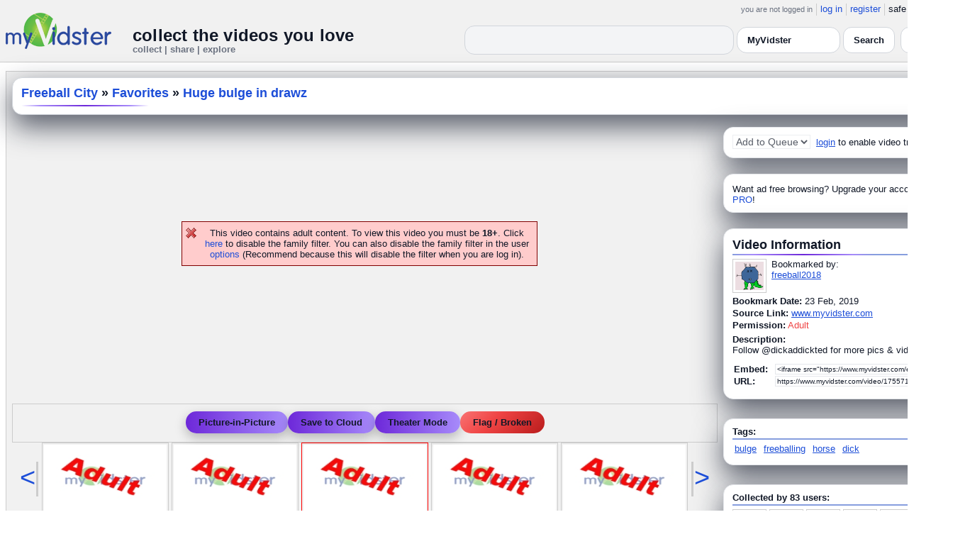

--- FILE ---
content_type: text/css
request_url: https://api.myvidster.com/video-js5/video-js.min.css?v=26
body_size: 13255
content:
.video-js .vjs-big-play-button:before,
.video-js .vjs-control:before,
.video-js .vjs-modal-dialog,
.vjs-modal-dialog .vjs-modal-dialog-content {
    position: absolute;
    top: 0;
    left: 0;
    width: 100%;
    height: 100%
}

.video-js .vjs-big-play-button:before,
.video-js .vjs-control:before {
    text-align: center
}

@font-face {
    font-family: VideoJS;
    src: url(../font/2.0.0/VideoJS.eot?#iefix) format("eot")
}

@font-face {
    font-family: VideoJS;
    src: url([data-uri]) format("woff"), url([data-uri]) format("truetype");
    font-weight: 400;
    font-style: normal
}

.vjs-icon-play,
.video-js .vjs-big-play-button,
.video-js .vjs-play-control {
    font-family: VideoJS;
    font-weight: 400;
    font-style: normal
}

.vjs-icon-play:before,
.video-js .vjs-big-play-button:before,
.video-js .vjs-play-control:before {
    content: "\f101"
}

.vjs-icon-play-circle {
    font-family: VideoJS;
    font-weight: 400;
    font-style: normal
}

.vjs-icon-play-circle:before {
    content: "\f102"
}

.vjs-icon-pause,
.video-js .vjs-play-control.vjs-playing {
    font-family: VideoJS;
    font-weight: 400;
    font-style: normal
}

.vjs-icon-pause:before,
.video-js .vjs-play-control.vjs-playing:before {
    content: "\f103"
}

.vjs-icon-volume-mute,
.video-js .vjs-mute-control.vjs-vol-0,
.video-js .vjs-volume-menu-button.vjs-vol-0 {
    font-family: VideoJS;
    font-weight: 400;
    font-style: normal
}

.vjs-icon-volume-mute:before,
.video-js .vjs-mute-control.vjs-vol-0:before,
.video-js .vjs-volume-menu-button.vjs-vol-0:before {
    content: "\f104"
}

.vjs-icon-volume-low,
.video-js .vjs-mute-control.vjs-vol-1,
.video-js .vjs-volume-menu-button.vjs-vol-1 {
    font-family: VideoJS;
    font-weight: 400;
    font-style: normal
}

.vjs-icon-volume-low:before,
.video-js .vjs-mute-control.vjs-vol-1:before,
.video-js .vjs-volume-menu-button.vjs-vol-1:before {
    content: "\f105"
}

.vjs-icon-volume-mid,
.video-js .vjs-mute-control.vjs-vol-2,
.video-js .vjs-volume-menu-button.vjs-vol-2 {
    font-family: VideoJS;
    font-weight: 400;
    font-style: normal
}

.vjs-icon-volume-mid:before,
.video-js .vjs-mute-control.vjs-vol-2:before,
.video-js .vjs-volume-menu-button.vjs-vol-2:before {
    content: "\f106"
}

.vjs-icon-volume-high,
.video-js .vjs-mute-control,
.video-js .vjs-volume-menu-button {
    font-family: VideoJS;
    font-weight: 400;
    font-style: normal
}

.vjs-icon-volume-high:before,
.video-js .vjs-mute-control:before,
.video-js .vjs-volume-menu-button:before {
    content: "\f107"
}

.vjs-icon-fullscreen-enter,
.video-js .vjs-fullscreen-control {
    font-family: VideoJS;
    font-weight: 400;
    font-style: normal
}

.vjs-icon-fullscreen-enter:before,
.video-js .vjs-fullscreen-control:before {
    content: "\f108"
}

.vjs-icon-fullscreen-exit,
.video-js.vjs-fullscreen .vjs-fullscreen-control {
    font-family: VideoJS;
    font-weight: 400;
    font-style: normal
}

.vjs-icon-fullscreen-exit:before,
.video-js.vjs-fullscreen .vjs-fullscreen-control:before {
    content: "\f109"
}

.vjs-icon-square {
    font-family: VideoJS;
    font-weight: 400;
    font-style: normal
}

.vjs-icon-square:before {
    content: "\f10a"
}

.vjs-icon-spinner {
    font-family: VideoJS;
    font-weight: 400;
    font-style: normal
}

.vjs-icon-spinner:before {
    content: "\f10b"
}

.vjs-icon-subtitles,
.video-js .vjs-subtitles-button {
    font-family: VideoJS;
    font-weight: 400;
    font-style: normal
}

.vjs-icon-subtitles:before,
.video-js .vjs-subtitles-button:before {
    content: "\f10c"
}

.vjs-icon-captions,
.video-js .vjs-captions-button {
    font-family: VideoJS;
    font-weight: 400;
    font-style: normal
}

.vjs-icon-captions:before,
.video-js .vjs-captions-button:before {
    content: "\f10d"
}

.vjs-icon-chapters,
.video-js .vjs-chapters-button {
    font-family: VideoJS;
    font-weight: 400;
    font-style: normal
}

.vjs-icon-chapters:before,
.video-js .vjs-chapters-button:before {
    content: "\f10e"
}

.vjs-icon-share {
    font-family: VideoJS;
    font-weight: 400;
    font-style: normal
}

.vjs-icon-share:before {
    content: "\f10f"
}

.vjs-icon-cog {
    font-family: VideoJS;
    font-weight: 400;
    font-style: normal
}

.vjs-icon-cog:before {
    content: "\f110"
}

.vjs-icon-circle,
.video-js .vjs-mouse-display,
.video-js .vjs-play-progress,
.video-js .vjs-volume-level {
    font-family: VideoJS;
    font-weight: 400;
    font-style: normal
}

.vjs-icon-circle:before,
.video-js .vjs-mouse-display:before,
.video-js .vjs-play-progress:before,
.video-js .vjs-volume-level:before {
    content: "\f111"
}

.vjs-icon-circle-outline {
    font-family: VideoJS;
    font-weight: 400;
    font-style: normal
}

.vjs-icon-circle-outline:before {
    content: "\f112"
}

.vjs-icon-circle-inner-circle {
    font-family: VideoJS;
    font-weight: 400;
    font-style: normal
}

.vjs-icon-circle-inner-circle:before {
    content: "\f113"
}

.vjs-icon-hd {
    font-family: VideoJS;
    font-weight: 400;
    font-style: normal
}

.vjs-icon-hd:before {
    content: "\f114"
}

.vjs-icon-cancel,
.video-js .vjs-control.vjs-close-button {
    font-family: VideoJS;
    font-weight: 400;
    font-style: normal
}

.vjs-icon-cancel:before,
.video-js .vjs-control.vjs-close-button:before {
    content: "\f115"
}

.vjs-icon-replay {
    font-family: VideoJS;
    font-weight: 400;
    font-style: normal
}

.vjs-icon-replay:before {
    content: "\f116"
}

.vjs-icon-facebook {
    font-family: VideoJS;
    font-weight: 400;
    font-style: normal
}

.vjs-icon-facebook:before {
    content: "\f117"
}

.vjs-icon-gplus {
    font-family: VideoJS;
    font-weight: 400;
    font-style: normal
}

.vjs-icon-gplus:before {
    content: "\f118"
}

.vjs-icon-linkedin {
    font-family: VideoJS;
    font-weight: 400;
    font-style: normal
}

.vjs-icon-linkedin:before {
    content: "\f119"
}

.vjs-icon-twitter {
    font-family: VideoJS;
    font-weight: 400;
    font-style: normal
}

.vjs-icon-twitter:before {
    content: "\f11a"
}

.vjs-icon-tumblr {
    font-family: VideoJS;
    font-weight: 400;
    font-style: normal
}

.vjs-icon-tumblr:before {
    content: "\f11b"
}

.vjs-icon-pinterest {
    font-family: VideoJS;
    font-weight: 400;
    font-style: normal
}

.vjs-icon-pinterest:before {
    content: "\f11c"
}

.vjs-icon-audio-description,
.video-js .vjs-descriptions-button {
    font-family: VideoJS;
    font-weight: 400;
    font-style: normal
}

.vjs-icon-audio-description:before,
.video-js .vjs-descriptions-button:before {
    content: "\f11d"
}

.vjs-icon-audio,
.video-js .vjs-audio-button {
    font-family: VideoJS;
    font-weight: 400;
    font-style: normal
}

.vjs-icon-audio:before,
.video-js .vjs-audio-button:before {
    content: "\f11e"
}

.video-js {
    display: block;
    vertical-align: top;
    box-sizing: border-box;
    color: #fff;
    background-color: #000;
    position: relative;
    padding: 0;
    font-size: 15px;
    line-height: 1;
    font-weight: 400;
    font-style: normal;
    font-family: Arial, Helvetica, sans-serif;
    -webkit-user-select: none;
    -moz-user-select: none;
    -ms-user-select: none;
    user-select: none
}

.video-js:-moz-full-screen {
    position: absolute
}

.video-js:-webkit-full-screen {
    width: 100%!important;
    height: 100%!important
}

.video-js *,
.video-js:before,
.video-js:after {
    box-sizing: inherit
}

.video-js ul {
    font-family: inherit;
    font-size: inherit;
    line-height: inherit;
    list-style-position: outside;
    margin-left: 0;
    margin-right: 0;
    margin-top: 0;
    margin-bottom: 0
}

.video-js.vjs-fluid,
.video-js.vjs-16-9,
.video-js.vjs-4-3 {
    width: 100%;
    max-width: 100%;
    height: 0
}

.video-js.vjs-16-9 {
    padding-top: 56.25%
}

.video-js.vjs-4-3 {
    padding-top: 75%
}

.video-js.vjs-fill {
    width: 100%;
    height: 100%
}

.video-js .vjs-tech {
    position: absolute;
    top: 0;
    left: 0;
    width: 100%;
    height: 100%
}

body.vjs-full-window {
    padding: 0;
    margin: 0;
    height: 100%;
    overflow-y: auto
}

.vjs-full-window .video-js.vjs-fullscreen {
    position: fixed;
    overflow: hidden;
    z-index: 1000;
    left: 0;
    top: 0;
    bottom: 0;
    right: 0
}

.video-js.vjs-fullscreen {
    width: 100%!important;
    height: 100%!important;
    padding-top: 0!important
}

.video-js.vjs-fullscreen.vjs-user-inactive {
    cursor: none
}

.vjs-hidden {
    display: none!important
}

.vjs-disabled {
    opacity: .5;
    cursor: default
}

.video-js .vjs-offscreen {
    height: 1px;
    left: -9999px;
    position: absolute;
    top: 0;
    width: 1px
}

.vjs-lock-showing {
    display: block!important;
    opacity: 1;
    visibility: visible
}

.vjs-no-js {
    padding: 20px;
    color: #fff;
    background-color: #000;
    font-size: 18px;
    font-family: Arial, Helvetica, sans-serif;
    text-align: center;
    width: 300px;
    height: 150px;
    margin: 0 auto
}

.vjs-no-js a,
.vjs-no-js a:visited {
    color: #66A8CC
}

.video-js .vjs-big-play-button {
    font-size: 3em;
    line-height: 1.5em;
    height: 1.5em;
    width: 3em;
    display: block;
    position: absolute;
    top: 10px;
    left: 10px;
    padding: 0;
    cursor: pointer;
    opacity: 1;
    border: .06666em solid #fff;
    background-color: #2B333F;
    background-color: rgba(43, 51, 63, .7);
    -webkit-border-radius: .3em;
    -moz-border-radius: .3em;
    border-radius: .3em;
    -webkit-transition: all .4s;
    -moz-transition: all .4s;
    -o-transition: all .4s;
    transition: all .4s
}

.vjs-big-play-centered .vjs-big-play-button {
    top: 50%;
    left: 50%;
    margin-top: -.75em;
    margin-left: -1.5em
}

.video-js:hover .vjs-big-play-button,
.video-js .vjs-big-play-button:focus {
    outline: 0;
    border-color: #fff;
    background-color: #73859f;
    background-color: rgba(115, 133, 159, .5);
    -webkit-transition: all 0s;
    -moz-transition: all 0s;
    -o-transition: all 0s;
    transition: all 0s
}

.vjs-controls-disabled .vjs-big-play-button,
.vjs-has-started .vjs-big-play-button,
.vjs-using-native-controls .vjs-big-play-button,
.vjs-error .vjs-big-play-button {
    display: none
}

.video-js button {
    background: 0 0;
    border: 0;
    color: inherit;
    display: inline-block;
    overflow: visible;
    font-size: inherit;
    line-height: inherit;
    text-transform: none;
    text-decoration: none;
    transition: none;
    -webkit-appearance: none;
    -moz-appearance: none;
    appearance: none
}

.video-js .vjs-control.vjs-close-button {
    cursor: pointer;
    height: 3em;
    position: absolute;
    right: 0;
    top: .5em;
    z-index: 2
}

.vjs-menu-button {
    cursor: pointer
}

.vjs-menu-button.vjs-disabled {
    cursor: default
}

.vjs-workinghover .vjs-menu-button.vjs-disabled:hover .vjs-menu {
    display: none
}

.vjs-menu .vjs-menu-content {
    display: block;
    padding: 0;
    margin: 0;
    overflow: auto;
    font-family: Arial, Helvetica, sans-serif
}

.vjs-scrubbing .vjs-menu-button:hover .vjs-menu {
    display: none
}

.vjs-menu li {
    list-style: none;
    margin: 0;
    padding: .2em 0;
    line-height: 1.4em;
    font-size: 1.2em;
    text-align: center;
    text-transform: lowercase
}

.vjs-menu li:focus,
.vjs-menu li:hover {
    outline: 0;
    background-color: #73859f;
    background-color: rgba(115, 133, 159, .5)
}

.vjs-menu li.vjs-selected,
.vjs-menu li.vjs-selected:focus,
.vjs-menu li.vjs-selected:hover {
    background-color: #fff;
    color: #2B333F
}

.vjs-menu li.vjs-menu-title {
    text-align: center;
    text-transform: uppercase;
    font-size: 1em;
    line-height: 2em;
    padding: 0;
    margin: 0 0 .3em;
    font-weight: 700;
    cursor: default
}

.vjs-menu-button-popup .vjs-menu {
    display: none;
    position: absolute;
    bottom: 0;
    width: 10em;
    left: -3em;
    height: 0;
    margin-bottom: 1.5em;
    border-top-color: rgba(43, 51, 63, .7)
}

.vjs-menu-button-popup .vjs-menu .vjs-menu-content {
    background-color: #2B333F;
    background-color: rgba(43, 51, 63, .7);
    position: absolute;
    width: 100%;
    bottom: 1.5em;
    max-height: 15em
}

.vjs-workinghover .vjs-menu-button-popup:hover .vjs-menu,
.vjs-menu-button-popup .vjs-menu.vjs-lock-showing {
    display: block
}

.video-js .vjs-menu-button-inline {
    -webkit-transition: all .4s;
    -moz-transition: all .4s;
    -o-transition: all .4s;
    transition: all .4s;
    overflow: hidden
}

.video-js .vjs-menu-button-inline:before {
    width: 2.222222222em
}

.video-js .vjs-menu-button-inline:hover,
.video-js .vjs-menu-button-inline:focus,
.video-js .vjs-menu-button-inline.vjs-slider-active,
.video-js.vjs-no-flex .vjs-menu-button-inline {
    width: 12em
}

.video-js .vjs-menu-button-inline.vjs-slider-active {
    -webkit-transition: none;
    -moz-transition: none;
    -o-transition: none;
    transition: none
}

.vjs-menu-button-inline .vjs-menu {
    opacity: 0;
    height: 100%;
    width: auto;
    position: absolute;
    left: 4em;
    top: 0;
    padding: 0;
    margin: 0;
    -webkit-transition: all .4s;
    -moz-transition: all .4s;
    -o-transition: all .4s;
    transition: all .4s
}

.vjs-menu-button-inline:hover .vjs-menu,
.vjs-menu-button-inline:focus .vjs-menu,
.vjs-menu-button-inline.vjs-slider-active .vjs-menu {
    display: block;
    opacity: 1
}

.vjs-no-flex .vjs-menu-button-inline .vjs-menu {
    display: block;
    opacity: 1;
    position: relative;
    width: auto
}

.vjs-no-flex .vjs-menu-button-inline:hover .vjs-menu,
.vjs-no-flex .vjs-menu-button-inline:focus .vjs-menu,
.vjs-no-flex .vjs-menu-button-inline.vjs-slider-active .vjs-menu {
    width: auto
}

.vjs-menu-button-inline .vjs-menu-content {
    width: auto;
    height: 100%;
    margin: 0;
    overflow: hidden
}

.video-js .vjs-control-bar {
    display: none;
    width: 100%;
    position: absolute;
    bottom: 0;
    left: 0;
    right: 0;
    height: 3em;
    background-color: #2B333F;
    background-color: rgba(43, 51, 63, .7)
}

.vjs-has-started .vjs-control-bar {
    display: -webkit-box;
    display: -webkit-flex;
    display: -ms-flexbox;
    display: flex;
    visibility: visible;
    opacity: 1;
    -webkit-transition: visibility .1s, opacity .1s;
    -moz-transition: visibility .1s, opacity .1s;
    -o-transition: visibility .1s, opacity .1s;
    transition: visibility .1s, opacity .1s
}

.vjs-has-started.vjs-user-inactive.vjs-playing .vjs-control-bar {
    visibility: visible;
    opacity: 0;
    -webkit-transition: visibility 1s, opacity 1s;
    -moz-transition: visibility 1s, opacity 1s;
    -o-transition: visibility 1s, opacity 1s;
    transition: visibility 1s, opacity 1s
}

@media \0screen {
    .vjs-has-started.vjs-user-inactive.vjs-playing .vjs-control-bar {
        visibility: hidden
    }
}

.vjs-controls-disabled .vjs-control-bar,
.vjs-using-native-controls .vjs-control-bar,
.vjs-error .vjs-control-bar {
    display: none!important
}

.vjs-audio.vjs-has-started.vjs-user-inactive.vjs-playing .vjs-control-bar {
    opacity: 1;
    visibility: visible
}

@media \0screen {
    .vjs-user-inactive.vjs-playing .vjs-control-bar:before {
        content: ""
    }
}

.vjs-has-started.vjs-no-flex .vjs-control-bar {
    display: table
}

.video-js .vjs-control {
    outline: 0;
    position: relative;
    text-align: center;
    margin: 0;
    padding: 0;
    height: 100%;
    width: 4em;
    -webkit-box-flex: none;
    -moz-box-flex: none;
    -webkit-flex: none;
    -ms-flex: none;
    flex: none
}

.video-js .vjs-control:before {
    font-size: 1.8em;
    line-height: 1.67
}

.video-js .vjs-control:focus:before,
.video-js .vjs-control:hover:before,
.video-js .vjs-control:focus {
    text-shadow: 0 0 1em #fff
}

.video-js .vjs-control-text {
    border: 0;
    clip: rect(0 0 0 0);
    height: 1px;
    margin: -1px;
    overflow: hidden;
    padding: 0;
    position: absolute;
    width: 1px
}

.vjs-no-flex .vjs-control {
    display: table-cell;
    vertical-align: middle
}

.video-js .vjs-custom-control-spacer {
    display: none
}

.video-js .vjs-progress-control {
    -webkit-box-flex: auto;
    -moz-box-flex: auto;
    -webkit-flex: auto;
    -ms-flex: auto;
    flex: auto;
    display: -webkit-box;
    display: -webkit-flex;
    display: -ms-flexbox;
    display: flex;
    -webkit-box-align: center;
    -webkit-align-items: center;
    -ms-flex-align: center;
    align-items: center;
    min-width: 4em
}

.vjs-live .vjs-progress-control {
    display: none
}

.video-js .vjs-progress-holder {
    -webkit-box-flex: auto;
    -moz-box-flex: auto;
    -webkit-flex: auto;
    -ms-flex: auto;
    flex: auto;
    -webkit-transition: all .2s;
    -moz-transition: all .2s;
    -o-transition: all .2s;
    transition: all .2s;
    height: .3em
}

.video-js .vjs-progress-control:hover .vjs-progress-holder {
    font-size: 1.666666666666666666em
}

.video-js .vjs-progress-control:hover .vjs-time-tooltip,
.video-js .vjs-progress-control:hover .vjs-mouse-display:after,
.video-js .vjs-progress-control:hover .vjs-play-progress:after {
    font-family: Arial, Helvetica, sans-serif;
    visibility: visible;
    font-size: .6em
}

.video-js .vjs-progress-holder .vjs-play-progress,
.video-js .vjs-progress-holder .vjs-load-progress,
.video-js .vjs-progress-holder .vjs-tooltip-progress-bar,
.video-js .vjs-progress-holder .vjs-load-progress div {
    position: absolute;
    display: block;
    height: .3em;
    margin: 0;
    padding: 0;
    width: 0;
    left: 0;
    top: 0
}

.video-js .vjs-mouse-display:before {
    display: none
}

.video-js .vjs-play-progress {
    background-color: #fff
}

.video-js .vjs-play-progress:before {
    position: absolute;
    top: -.333333333333333em;
    right: -.5em;
    font-size: .9em
}

.video-js .vjs-time-tooltip,
.video-js .vjs-mouse-display:after,
.video-js .vjs-play-progress:after {
    visibility: hidden;
    pointer-events: none;
    position: absolute;
    top: -3.4em;
    right: -1.9em;
    font-size: .9em;
    color: #000;
    content: attr(data-current-time);
    padding: 6px 8px 8px;
    background-color: #fff;
    background-color: rgba(255, 255, 255, .8);
    -webkit-border-radius: .3em;
    -moz-border-radius: .3em;
    border-radius: .3em
}

.video-js .vjs-time-tooltip,
.video-js .vjs-play-progress:before,
.video-js .vjs-play-progress:after {
    z-index: 1
}

.video-js .vjs-progress-control .vjs-keep-tooltips-inside:after {
    display: none
}

.video-js .vjs-load-progress {
    background: #bfc7d3;
    background: rgba(115, 133, 159, .5)
}

.video-js .vjs-load-progress div {
    background: #fff;
    background: rgba(115, 133, 159, .75)
}

.video-js.vjs-no-flex .vjs-progress-control {
    width: auto
}

.video-js .vjs-time-tooltip {
    display: inline-block;
    height: 2.4em;
    position: relative;
    float: right;
    right: -1.9em
}

.vjs-tooltip-progress-bar {
    visibility: hidden
}

.video-js .vjs-progress-control .vjs-mouse-display {
    display: none;
    position: absolute;
    width: 1px;
    height: 100%;
    background-color: #000;
    z-index: 1
}

.vjs-no-flex .vjs-progress-control .vjs-mouse-display {
    z-index: 0
}

.video-js .vjs-progress-control:hover .vjs-mouse-display {
    display: block
}

.video-js.vjs-user-inactive .vjs-progress-control .vjs-mouse-display,
.video-js.vjs-user-inactive .vjs-progress-control .vjs-mouse-display:after {
    visibility: hidden;
    opacity: 0;
    -webkit-transition: visibility 1s, opacity 1s;
    -moz-transition: visibility 1s, opacity 1s;
    -o-transition: visibility 1s, opacity 1s;
    transition: visibility 1s, opacity 1s
}

.video-js.vjs-user-inactive.vjs-no-flex .vjs-progress-control .vjs-mouse-display,
.video-js.vjs-user-inactive.vjs-no-flex .vjs-progress-control .vjs-mouse-display:after {
    display: none
}

.vjs-mouse-display .vjs-time-tooltip,
.video-js .vjs-progress-control .vjs-mouse-display:after {
    color: #fff;
    background-color: #000;
    background-color: rgba(0, 0, 0, .8)
}

.video-js .vjs-slider {
    outline: 0;
    position: relative;
    cursor: pointer;
    padding: 0;
    margin: 0 .45em;
    background-color: #73859f;
    background-color: rgba(115, 133, 159, .5)
}

.video-js .vjs-slider:focus {
    text-shadow: 0 0 1em #fff;
    -webkit-box-shadow: 0 0 1em #fff;
    -moz-box-shadow: 0 0 1em #fff;
    box-shadow: 0 0 1em #fff
}

.video-js .vjs-mute-control,
.video-js .vjs-volume-menu-button {
    cursor: pointer;
    -webkit-box-flex: none;
    -moz-box-flex: none;
    -webkit-flex: none;
    -ms-flex: none;
    flex: none
}

.video-js .vjs-volume-control {
    width: 5em;
    -webkit-box-flex: none;
    -moz-box-flex: none;
    -webkit-flex: none;
    -ms-flex: none;
    flex: none;
    display: -webkit-box;
    display: -webkit-flex;
    display: -ms-flexbox;
    display: flex;
    -webkit-box-align: center;
    -webkit-align-items: center;
    -ms-flex-align: center;
    align-items: center
}

.video-js .vjs-volume-bar {
    margin: 1.35em .45em
}

.vjs-volume-bar.vjs-slider-horizontal {
    width: 5em;
    height: .3em
}

.vjs-volume-bar.vjs-slider-vertical {
    width: .3em;
    height: 5em;
    margin: 1.35em auto
}

.video-js .vjs-volume-level {
    position: absolute;
    bottom: 0;
    left: 0;
    background-color: #fff
}

.video-js .vjs-volume-level:before {
    position: absolute;
    font-size: .9em
}

.vjs-slider-vertical .vjs-volume-level {
    width: .3em
}

.vjs-slider-vertical .vjs-volume-level:before {
    top: -.5em;
    left: -.3em
}

.vjs-slider-horizontal .vjs-volume-level {
    height: .3em
}

.vjs-slider-horizontal .vjs-volume-level:before {
    top: -.3em;
    right: -.5em
}

.vjs-volume-bar.vjs-slider-vertical .vjs-volume-level {
    height: 100%
}

.vjs-volume-bar.vjs-slider-horizontal .vjs-volume-level {
    width: 100%
}

.vjs-menu-button-popup.vjs-volume-menu-button .vjs-menu {
    display: block;
    width: 0;
    height: 0;
    border-top-color: transparent
}

.vjs-menu-button-popup.vjs-volume-menu-button-vertical .vjs-menu {
    left: .5em;
    height: 8em
}

.vjs-menu-button-popup.vjs-volume-menu-button-horizontal .vjs-menu {
    left: -2em
}

.vjs-menu-button-popup.vjs-volume-menu-button .vjs-menu-content {
    height: 0;
    width: 0;
    overflow-x: hidden;
    overflow-y: hidden
}

.vjs-volume-menu-button-vertical:hover .vjs-menu-content,
.vjs-volume-menu-button-vertical:focus .vjs-menu-content,
.vjs-volume-menu-button-vertical.vjs-slider-active .vjs-menu-content,
.vjs-volume-menu-button-vertical .vjs-lock-showing .vjs-menu-content {
    height: 8em;
    width: 2.9em
}

.vjs-volume-menu-button-horizontal:hover .vjs-menu-content,
.vjs-volume-menu-button-horizontal:focus .vjs-menu-content,
.vjs-volume-menu-button-horizontal .vjs-slider-active .vjs-menu-content,
.vjs-volume-menu-button-horizontal .vjs-lock-showing .vjs-menu-content {
    height: 2.9em;
    width: 8em
}

.vjs-volume-menu-button.vjs-menu-button-inline .vjs-menu-content {
    background-color: transparent!important
}

.vjs-poster {
    display: inline-block;
    vertical-align: middle;
    background-repeat: no-repeat;
    background-position: 50% 50%;
    background-size: contain;
    background-color: #000;
    cursor: pointer;
    margin: 0;
    padding: 0;
    position: absolute;
    top: 0;
    right: 0;
    bottom: 0;
    left: 0;
    height: 100%
}

.vjs-poster img {
    display: block;
    vertical-align: middle;
    margin: 0 auto;
    max-height: 100%;
    padding: 0;
    width: 100%
}

.vjs-has-started .vjs-poster {
    display: none
}

.vjs-audio.vjs-has-started .vjs-poster {
    display: block
}

.vjs-controls-disabled .vjs-poster {
    display: none
}

.vjs-using-native-controls .vjs-poster {
    display: none
}

.video-js .vjs-live-control {
    display: -webkit-box;
    display: -webkit-flex;
    display: -ms-flexbox;
    display: flex;
    -webkit-box-align: flex-start;
    -webkit-align-items: flex-start;
    -ms-flex-align: flex-start;
    align-items: flex-start;
    -webkit-box-flex: auto;
    -moz-box-flex: auto;
    -webkit-flex: auto;
    -ms-flex: auto;
    flex: auto;
    font-size: 1em;
    line-height: 3em
}

.vjs-no-flex .vjs-live-control {
    display: table-cell;
    width: auto;
    text-align: left
}

.video-js .vjs-time-control {
    -webkit-box-flex: none;
    -moz-box-flex: none;
    -webkit-flex: none;
    -ms-flex: none;
    flex: none;
    font-size: 1em;
    line-height: 3em;
    min-width: 2em;
    width: auto;
    padding-left: 1em;
    padding-right: 1em
}

.vjs-live .vjs-time-control {
    display: none
}

.video-js .vjs-current-time,
.vjs-no-flex .vjs-current-time {
    display: none
}

.video-js .vjs-duration,
.vjs-no-flex .vjs-duration {
    display: none
}

.vjs-time-divider {
    display: none;
    line-height: 3em
}

.vjs-live .vjs-time-divider {
    display: none
}

.video-js .vjs-play-control {
    cursor: pointer;
    -webkit-box-flex: none;
    -moz-box-flex: none;
    -webkit-flex: none;
    -ms-flex: none;
    flex: none
}

.vjs-text-track-display {
    position: absolute;
    bottom: 3em;
    left: 0;
    right: 0;
    top: 0;
    pointer-events: none
}

.video-js.vjs-user-inactive.vjs-playing .vjs-text-track-display {
    bottom: 1em
}

.video-js .vjs-text-track {
    font-size: 1.4em;
    text-align: center;
    margin-bottom: .1em;
    background-color: #000;
    background-color: rgba(0, 0, 0, .5)
}

.vjs-subtitles {
    color: #fff
}

.vjs-captions {
    color: #fc6
}

.vjs-tt-cue {
    display: block
}

video::-webkit-media-text-track-display {
    -moz-transform: translateY(-3em);
    -ms-transform: translateY(-3em);
    -o-transform: translateY(-3em);
    -webkit-transform: translateY(-3em);
    transform: translateY(-3em)
}

.video-js.vjs-user-inactive.vjs-playing video::-webkit-media-text-track-display {
    -moz-transform: translateY(-1.5em);
    -ms-transform: translateY(-1.5em);
    -o-transform: translateY(-1.5em);
    -webkit-transform: translateY(-1.5em);
    transform: translateY(-1.5em)
}

.video-js .vjs-fullscreen-control {
    cursor: pointer;
    -webkit-box-flex: none;
    -moz-box-flex: none;
    -webkit-flex: none;
    -ms-flex: none;
    flex: none
}

.vjs-playback-rate .vjs-playback-rate-value {
    font-size: 1.5em;
    line-height: 2;
    position: absolute;
    top: 0;
    left: 0;
    width: 100%;
    height: 100%;
    text-align: center
}

.vjs-playback-rate .vjs-menu {
    width: 4em;
    left: 0
}

.vjs-error .vjs-error-display .vjs-modal-dialog-content {
    font-size: 1.4em;
    text-align: center
}

.vjs-error .vjs-error-display:before {
    color: #fff;
    content: 'X';
    font-family: Arial, Helvetica, sans-serif;
    font-size: 4em;
    left: 0;
    line-height: 1;
    margin-top: -.5em;
    position: absolute;
    text-shadow: .05em .05em .1em #000;
    text-align: center;
    top: 50%;
    vertical-align: middle;
    width: 100%
}

.vjs-loading-spinner {
    display: none;
    position: absolute;
    top: 50%;
    left: 50%;
    margin: -25px 0 0 -25px;
    opacity: .85;
    text-align: left;
    border: 6px solid rgba(43, 51, 63, .7);
    box-sizing: border-box;
    background-clip: padding-box;
    width: 50px;
    height: 50px;
    border-radius: 25px
}

.vjs-seeking .vjs-loading-spinner,
.vjs-waiting .vjs-loading-spinner {
    display: block
}

.vjs-loading-spinner:before,
.vjs-loading-spinner:after {
    content: "";
    position: absolute;
    margin: -6px;
    box-sizing: inherit;
    width: inherit;
    height: inherit;
    border-radius: inherit;
    opacity: 1;
    border: inherit;
    border-color: transparent;
    border-top-color: #fff
}

.vjs-seeking .vjs-loading-spinner:before,
.vjs-seeking .vjs-loading-spinner:after,
.vjs-waiting .vjs-loading-spinner:before,
.vjs-waiting .vjs-loading-spinner:after {
    -webkit-animation: vjs-spinner-spin 1.1s cubic-bezier(0.6, .2, 0, .8) infinite, vjs-spinner-fade 1.1s linear infinite;
    animation: vjs-spinner-spin 1.1s cubic-bezier(0.6, .2, 0, .8) infinite, vjs-spinner-fade 1.1s linear infinite
}

.vjs-seeking .vjs-loading-spinner:before,
.vjs-waiting .vjs-loading-spinner:before {
    border-top-color: #fff
}

.vjs-seeking .vjs-loading-spinner:after,
.vjs-waiting .vjs-loading-spinner:after {
    border-top-color: #fff;
    -webkit-animation-delay: .44s;
    animation-delay: .44s
}

@keyframes vjs-spinner-spin {
    100% {
        transform: rotate(360deg)
    }
}

@-webkit-keyframes vjs-spinner-spin {
    100% {
        -webkit-transform: rotate(360deg)
    }
}

@keyframes vjs-spinner-fade {
    0% {
        border-top-color: #73859f
    }
    20% {
        border-top-color: #73859f
    }
    35% {
        border-top-color: #fff
    }
    60% {
        border-top-color: #73859f
    }
    100% {
        border-top-color: #73859f
    }
}

@-webkit-keyframes vjs-spinner-fade {
    0% {
        border-top-color: #73859f
    }
    20% {
        border-top-color: #73859f
    }
    35% {
        border-top-color: #fff
    }
    60% {
        border-top-color: #73859f
    }
    100% {
        border-top-color: #73859f
    }
}

.vjs-chapters-button .vjs-menu ul {
    width: 24em
}

.video-js.vjs-layout-tiny:not(.vjs-fullscreen) .vjs-custom-control-spacer {
    -webkit-box-flex: auto;
    -moz-box-flex: auto;
    -webkit-flex: auto;
    -ms-flex: auto;
    flex: auto
}

.video-js.vjs-layout-tiny:not(.vjs-fullscreen).vjs-no-flex .vjs-custom-control-spacer {
    width: auto
}

.video-js.vjs-layout-tiny:not(.vjs-fullscreen) .vjs-current-time,
.video-js.vjs-layout-tiny:not(.vjs-fullscreen) .vjs-time-divider,
.video-js.vjs-layout-tiny:not(.vjs-fullscreen) .vjs-duration,
.video-js.vjs-layout-tiny:not(.vjs-fullscreen) .vjs-remaining-time,
.video-js.vjs-layout-tiny:not(.vjs-fullscreen) .vjs-playback-rate,
.video-js.vjs-layout-tiny:not(.vjs-fullscreen) .vjs-progress-control,
.video-js.vjs-layout-tiny:not(.vjs-fullscreen) .vjs-mute-control,
.video-js.vjs-layout-tiny:not(.vjs-fullscreen) .vjs-volume-control,
.video-js.vjs-layout-tiny:not(.vjs-fullscreen) .vjs-volume-menu-button,
.video-js.vjs-layout-tiny:not(.vjs-fullscreen) .vjs-chapters-button,
.video-js.vjs-layout-tiny:not(.vjs-fullscreen) .vjs-descriptions-button,
.video-js.vjs-layout-tiny:not(.vjs-fullscreen) .vjs-captions-button,
.video-js.vjs-layout-tiny:not(.vjs-fullscreen) .vjs-subtitles-button,
.video-js.vjs-layout-tiny:not(.vjs-fullscreen) .vjs-audio-button {
    display: none
}

.video-js.vjs-layout-x-small:not(.vjs-fullscreen) .vjs-current-time,
.video-js.vjs-layout-x-small:not(.vjs-fullscreen) .vjs-time-divider,
.video-js.vjs-layout-x-small:not(.vjs-fullscreen) .vjs-duration,
.video-js.vjs-layout-x-small:not(.vjs-fullscreen) .vjs-remaining-time,
.video-js.vjs-layout-x-small:not(.vjs-fullscreen) .vjs-playback-rate,
.video-js.vjs-layout-x-small:not(.vjs-fullscreen) .vjs-mute-control,
.video-js.vjs-layout-x-small:not(.vjs-fullscreen) .vjs-volume-control,
.video-js.vjs-layout-x-small:not(.vjs-fullscreen) .vjs-volume-menu-button,
.video-js.vjs-layout-x-small:not(.vjs-fullscreen) .vjs-chapters-button,
.video-js.vjs-layout-x-small:not(.vjs-fullscreen) .vjs-descriptions-button,
.video-js.vjs-layout-x-small:not(.vjs-fullscreen) .vjs-captions-button,
.video-js.vjs-layout-x-small:not(.vjs-fullscreen) .vjs-subtitles-button,
.video-js.vjs-layout-x-small:not(.vjs-fullscreen) .vjs-audio-button {
    display: none
}

.video-js.vjs-layout-small:not(.vjs-fullscreen) .vjs-current-time,
.video-js.vjs-layout-small:not(.vjs-fullscreen) .vjs-time-divider,
.video-js.vjs-layout-small:not(.vjs-fullscreen) .vjs-duration,
.video-js.vjs-layout-small:not(.vjs-fullscreen) .vjs-remaining-time,
.video-js.vjs-layout-small:not(.vjs-fullscreen) .vjs-playback-rate,
.video-js.vjs-layout-small:not(.vjs-fullscreen) .vjs-mute-control,
.video-js.vjs-layout-small:not(.vjs-fullscreen) .vjs-volume-control,
.video-js.vjs-layout-small:not(.vjs-fullscreen) .vjs-chapters-button,
.video-js.vjs-layout-small:not(.vjs-fullscreen) .vjs-descriptions-button,
.video-js.vjs-layout-small:not(.vjs-fullscreen) .vjs-captions-button,
.video-js.vjs-layout-small:not(.vjs-fullscreen) .vjs-subtitles-button .vjs-audio-button {
    display: none
}

.vjs-caption-settings {
    position: relative;
    top: 1em;
    background-color: #2B333F;
    background-color: rgba(43, 51, 63, .75);
    color: #fff;
    margin: 0 auto;
    padding: .5em;
    height: 16em;
    font-size: 12px;
    width: 40em
}

.vjs-caption-settings .vjs-tracksettings {
    top: 0;
    bottom: 1em;
    left: 0;
    right: 0;
    position: absolute;
    overflow: auto
}

.vjs-caption-settings .vjs-tracksettings-colors,
.vjs-caption-settings .vjs-tracksettings-font {
    float: left
}

.vjs-caption-settings .vjs-tracksettings-colors:after,
.vjs-caption-settings .vjs-tracksettings-font:after,
.vjs-caption-settings .vjs-tracksettings-controls:after {
    clear: both
}

.vjs-caption-settings .vjs-tracksettings-controls {
    position: absolute;
    bottom: 1em;
    right: 1em
}

.vjs-caption-settings .vjs-tracksetting {
    margin: 5px;
    padding: 3px;
    min-height: 40px;
    border: 0
}

.vjs-caption-settings .vjs-tracksetting label,
.vjs-caption-settings .vjs-tracksetting legend {
    display: block;
    width: 100px;
    margin-bottom: 5px
}

.vjs-caption-settings .vjs-tracksetting span {
    display: inline;
    margin-left: 5px;
    vertical-align: top;
    float: right
}

.vjs-caption-settings .vjs-tracksetting>div {
    margin-bottom: 5px;
    min-height: 20px
}

.vjs-caption-settings .vjs-tracksetting>div:last-child {
    margin-bottom: 0;
    padding-bottom: 0;
    min-height: 0
}

.vjs-caption-settings label>input {
    margin-right: 10px
}

.vjs-caption-settings fieldset {
    margin-top: 1em;
    margin-left: .5em
}

.vjs-caption-settings fieldset .vjs-label {
    position: absolute;
    clip: rect(1px 1px 1px 1px);
    clip: rect(1px, 1px, 1px, 1px);
    padding: 0;
    border: 0;
    height: 1px;
    width: 1px;
    overflow: hidden
}

.vjs-caption-settings input[type=button] {
    width: 40px;
    height: 40px
}

.video-js .vjs-modal-dialog {
    background: rgba(0, 0, 0, .8);
    background: -webkit-linear-gradient(-90deg, rgba(0, 0, 0, .8), rgba(255, 255, 255, 0));
    background: linear-gradient(180deg, rgba(0, 0, 0, .8), rgba(255, 255, 255, 0))
}

.vjs-modal-dialog .vjs-modal-dialog-content {
    font-size: 1.2em;
    line-height: 1.5;
    padding: 20px 24px;
    z-index: 1
}

@media print {
    .video-js>:not(.vjs-tech):not(.vjs-poster) {
        visibility: hidden
    }
}

